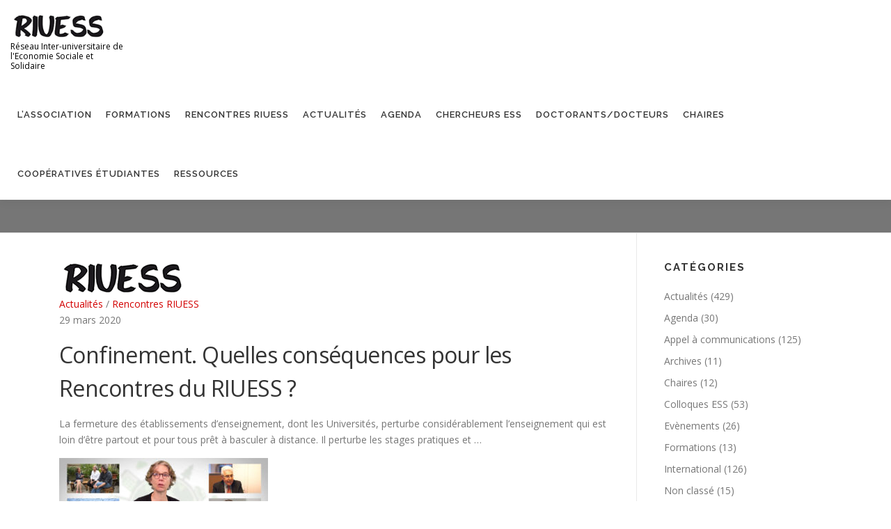

--- FILE ---
content_type: text/html; charset=UTF-8
request_url: http://riuess.org/2020/03/
body_size: 11872
content:
<!DOCTYPE html>
<html lang="fr-FR">
<head>
<meta charset="UTF-8">
<meta name="viewport" content="width=device-width, initial-scale=1">
<link rel="profile" href="http://gmpg.org/xfn/11">
<link rel="pingback" href="http://riuess.org/riuess2/xmlrpc.php">
<title>mars 2020 &#8211; RIUESS</title>
<meta name='robots' content='max-image-preview:large' />
<link rel='dns-prefetch' href='//fonts.googleapis.com' />
<link rel="alternate" type="application/rss+xml" title="RIUESS &raquo; Flux" href="https://riuess.org/feed/" />
<link rel="alternate" type="application/rss+xml" title="RIUESS &raquo; Flux des commentaires" href="https://riuess.org/comments/feed/" />
<link rel="alternate" type="text/calendar" title="RIUESS &raquo; Flux iCal" href="https://riuess.org/events/?ical=1" />
<style id='wp-img-auto-sizes-contain-inline-css' type='text/css'>
img:is([sizes=auto i],[sizes^="auto," i]){contain-intrinsic-size:3000px 1500px}
/*# sourceURL=wp-img-auto-sizes-contain-inline-css */
</style>
<style id='wp-emoji-styles-inline-css' type='text/css'>

	img.wp-smiley, img.emoji {
		display: inline !important;
		border: none !important;
		box-shadow: none !important;
		height: 1em !important;
		width: 1em !important;
		margin: 0 0.07em !important;
		vertical-align: -0.1em !important;
		background: none !important;
		padding: 0 !important;
	}
/*# sourceURL=wp-emoji-styles-inline-css */
</style>
<link rel='stylesheet' id='wp-block-library-css' href='http://riuess.org/riuess2/wp-includes/css/dist/block-library/style.min.css?ver=6.9' type='text/css' media='all' />
<style id='wp-block-paragraph-inline-css' type='text/css'>
.is-small-text{font-size:.875em}.is-regular-text{font-size:1em}.is-large-text{font-size:2.25em}.is-larger-text{font-size:3em}.has-drop-cap:not(:focus):first-letter{float:left;font-size:8.4em;font-style:normal;font-weight:100;line-height:.68;margin:.05em .1em 0 0;text-transform:uppercase}body.rtl .has-drop-cap:not(:focus):first-letter{float:none;margin-left:.1em}p.has-drop-cap.has-background{overflow:hidden}:root :where(p.has-background){padding:1.25em 2.375em}:where(p.has-text-color:not(.has-link-color)) a{color:inherit}p.has-text-align-left[style*="writing-mode:vertical-lr"],p.has-text-align-right[style*="writing-mode:vertical-rl"]{rotate:180deg}
/*# sourceURL=http://riuess.org/riuess2/wp-includes/blocks/paragraph/style.min.css */
</style>
<style id='global-styles-inline-css' type='text/css'>
:root{--wp--preset--aspect-ratio--square: 1;--wp--preset--aspect-ratio--4-3: 4/3;--wp--preset--aspect-ratio--3-4: 3/4;--wp--preset--aspect-ratio--3-2: 3/2;--wp--preset--aspect-ratio--2-3: 2/3;--wp--preset--aspect-ratio--16-9: 16/9;--wp--preset--aspect-ratio--9-16: 9/16;--wp--preset--color--black: #000000;--wp--preset--color--cyan-bluish-gray: #abb8c3;--wp--preset--color--white: #ffffff;--wp--preset--color--pale-pink: #f78da7;--wp--preset--color--vivid-red: #cf2e2e;--wp--preset--color--luminous-vivid-orange: #ff6900;--wp--preset--color--luminous-vivid-amber: #fcb900;--wp--preset--color--light-green-cyan: #7bdcb5;--wp--preset--color--vivid-green-cyan: #00d084;--wp--preset--color--pale-cyan-blue: #8ed1fc;--wp--preset--color--vivid-cyan-blue: #0693e3;--wp--preset--color--vivid-purple: #9b51e0;--wp--preset--gradient--vivid-cyan-blue-to-vivid-purple: linear-gradient(135deg,rgb(6,147,227) 0%,rgb(155,81,224) 100%);--wp--preset--gradient--light-green-cyan-to-vivid-green-cyan: linear-gradient(135deg,rgb(122,220,180) 0%,rgb(0,208,130) 100%);--wp--preset--gradient--luminous-vivid-amber-to-luminous-vivid-orange: linear-gradient(135deg,rgb(252,185,0) 0%,rgb(255,105,0) 100%);--wp--preset--gradient--luminous-vivid-orange-to-vivid-red: linear-gradient(135deg,rgb(255,105,0) 0%,rgb(207,46,46) 100%);--wp--preset--gradient--very-light-gray-to-cyan-bluish-gray: linear-gradient(135deg,rgb(238,238,238) 0%,rgb(169,184,195) 100%);--wp--preset--gradient--cool-to-warm-spectrum: linear-gradient(135deg,rgb(74,234,220) 0%,rgb(151,120,209) 20%,rgb(207,42,186) 40%,rgb(238,44,130) 60%,rgb(251,105,98) 80%,rgb(254,248,76) 100%);--wp--preset--gradient--blush-light-purple: linear-gradient(135deg,rgb(255,206,236) 0%,rgb(152,150,240) 100%);--wp--preset--gradient--blush-bordeaux: linear-gradient(135deg,rgb(254,205,165) 0%,rgb(254,45,45) 50%,rgb(107,0,62) 100%);--wp--preset--gradient--luminous-dusk: linear-gradient(135deg,rgb(255,203,112) 0%,rgb(199,81,192) 50%,rgb(65,88,208) 100%);--wp--preset--gradient--pale-ocean: linear-gradient(135deg,rgb(255,245,203) 0%,rgb(182,227,212) 50%,rgb(51,167,181) 100%);--wp--preset--gradient--electric-grass: linear-gradient(135deg,rgb(202,248,128) 0%,rgb(113,206,126) 100%);--wp--preset--gradient--midnight: linear-gradient(135deg,rgb(2,3,129) 0%,rgb(40,116,252) 100%);--wp--preset--font-size--small: 13px;--wp--preset--font-size--medium: 20px;--wp--preset--font-size--large: 36px;--wp--preset--font-size--x-large: 42px;--wp--preset--spacing--20: 0.44rem;--wp--preset--spacing--30: 0.67rem;--wp--preset--spacing--40: 1rem;--wp--preset--spacing--50: 1.5rem;--wp--preset--spacing--60: 2.25rem;--wp--preset--spacing--70: 3.38rem;--wp--preset--spacing--80: 5.06rem;--wp--preset--shadow--natural: 6px 6px 9px rgba(0, 0, 0, 0.2);--wp--preset--shadow--deep: 12px 12px 50px rgba(0, 0, 0, 0.4);--wp--preset--shadow--sharp: 6px 6px 0px rgba(0, 0, 0, 0.2);--wp--preset--shadow--outlined: 6px 6px 0px -3px rgb(255, 255, 255), 6px 6px rgb(0, 0, 0);--wp--preset--shadow--crisp: 6px 6px 0px rgb(0, 0, 0);}:where(.is-layout-flex){gap: 0.5em;}:where(.is-layout-grid){gap: 0.5em;}body .is-layout-flex{display: flex;}.is-layout-flex{flex-wrap: wrap;align-items: center;}.is-layout-flex > :is(*, div){margin: 0;}body .is-layout-grid{display: grid;}.is-layout-grid > :is(*, div){margin: 0;}:where(.wp-block-columns.is-layout-flex){gap: 2em;}:where(.wp-block-columns.is-layout-grid){gap: 2em;}:where(.wp-block-post-template.is-layout-flex){gap: 1.25em;}:where(.wp-block-post-template.is-layout-grid){gap: 1.25em;}.has-black-color{color: var(--wp--preset--color--black) !important;}.has-cyan-bluish-gray-color{color: var(--wp--preset--color--cyan-bluish-gray) !important;}.has-white-color{color: var(--wp--preset--color--white) !important;}.has-pale-pink-color{color: var(--wp--preset--color--pale-pink) !important;}.has-vivid-red-color{color: var(--wp--preset--color--vivid-red) !important;}.has-luminous-vivid-orange-color{color: var(--wp--preset--color--luminous-vivid-orange) !important;}.has-luminous-vivid-amber-color{color: var(--wp--preset--color--luminous-vivid-amber) !important;}.has-light-green-cyan-color{color: var(--wp--preset--color--light-green-cyan) !important;}.has-vivid-green-cyan-color{color: var(--wp--preset--color--vivid-green-cyan) !important;}.has-pale-cyan-blue-color{color: var(--wp--preset--color--pale-cyan-blue) !important;}.has-vivid-cyan-blue-color{color: var(--wp--preset--color--vivid-cyan-blue) !important;}.has-vivid-purple-color{color: var(--wp--preset--color--vivid-purple) !important;}.has-black-background-color{background-color: var(--wp--preset--color--black) !important;}.has-cyan-bluish-gray-background-color{background-color: var(--wp--preset--color--cyan-bluish-gray) !important;}.has-white-background-color{background-color: var(--wp--preset--color--white) !important;}.has-pale-pink-background-color{background-color: var(--wp--preset--color--pale-pink) !important;}.has-vivid-red-background-color{background-color: var(--wp--preset--color--vivid-red) !important;}.has-luminous-vivid-orange-background-color{background-color: var(--wp--preset--color--luminous-vivid-orange) !important;}.has-luminous-vivid-amber-background-color{background-color: var(--wp--preset--color--luminous-vivid-amber) !important;}.has-light-green-cyan-background-color{background-color: var(--wp--preset--color--light-green-cyan) !important;}.has-vivid-green-cyan-background-color{background-color: var(--wp--preset--color--vivid-green-cyan) !important;}.has-pale-cyan-blue-background-color{background-color: var(--wp--preset--color--pale-cyan-blue) !important;}.has-vivid-cyan-blue-background-color{background-color: var(--wp--preset--color--vivid-cyan-blue) !important;}.has-vivid-purple-background-color{background-color: var(--wp--preset--color--vivid-purple) !important;}.has-black-border-color{border-color: var(--wp--preset--color--black) !important;}.has-cyan-bluish-gray-border-color{border-color: var(--wp--preset--color--cyan-bluish-gray) !important;}.has-white-border-color{border-color: var(--wp--preset--color--white) !important;}.has-pale-pink-border-color{border-color: var(--wp--preset--color--pale-pink) !important;}.has-vivid-red-border-color{border-color: var(--wp--preset--color--vivid-red) !important;}.has-luminous-vivid-orange-border-color{border-color: var(--wp--preset--color--luminous-vivid-orange) !important;}.has-luminous-vivid-amber-border-color{border-color: var(--wp--preset--color--luminous-vivid-amber) !important;}.has-light-green-cyan-border-color{border-color: var(--wp--preset--color--light-green-cyan) !important;}.has-vivid-green-cyan-border-color{border-color: var(--wp--preset--color--vivid-green-cyan) !important;}.has-pale-cyan-blue-border-color{border-color: var(--wp--preset--color--pale-cyan-blue) !important;}.has-vivid-cyan-blue-border-color{border-color: var(--wp--preset--color--vivid-cyan-blue) !important;}.has-vivid-purple-border-color{border-color: var(--wp--preset--color--vivid-purple) !important;}.has-vivid-cyan-blue-to-vivid-purple-gradient-background{background: var(--wp--preset--gradient--vivid-cyan-blue-to-vivid-purple) !important;}.has-light-green-cyan-to-vivid-green-cyan-gradient-background{background: var(--wp--preset--gradient--light-green-cyan-to-vivid-green-cyan) !important;}.has-luminous-vivid-amber-to-luminous-vivid-orange-gradient-background{background: var(--wp--preset--gradient--luminous-vivid-amber-to-luminous-vivid-orange) !important;}.has-luminous-vivid-orange-to-vivid-red-gradient-background{background: var(--wp--preset--gradient--luminous-vivid-orange-to-vivid-red) !important;}.has-very-light-gray-to-cyan-bluish-gray-gradient-background{background: var(--wp--preset--gradient--very-light-gray-to-cyan-bluish-gray) !important;}.has-cool-to-warm-spectrum-gradient-background{background: var(--wp--preset--gradient--cool-to-warm-spectrum) !important;}.has-blush-light-purple-gradient-background{background: var(--wp--preset--gradient--blush-light-purple) !important;}.has-blush-bordeaux-gradient-background{background: var(--wp--preset--gradient--blush-bordeaux) !important;}.has-luminous-dusk-gradient-background{background: var(--wp--preset--gradient--luminous-dusk) !important;}.has-pale-ocean-gradient-background{background: var(--wp--preset--gradient--pale-ocean) !important;}.has-electric-grass-gradient-background{background: var(--wp--preset--gradient--electric-grass) !important;}.has-midnight-gradient-background{background: var(--wp--preset--gradient--midnight) !important;}.has-small-font-size{font-size: var(--wp--preset--font-size--small) !important;}.has-medium-font-size{font-size: var(--wp--preset--font-size--medium) !important;}.has-large-font-size{font-size: var(--wp--preset--font-size--large) !important;}.has-x-large-font-size{font-size: var(--wp--preset--font-size--x-large) !important;}
/*# sourceURL=global-styles-inline-css */
</style>

<style id='classic-theme-styles-inline-css' type='text/css'>
/*! This file is auto-generated */
.wp-block-button__link{color:#fff;background-color:#32373c;border-radius:9999px;box-shadow:none;text-decoration:none;padding:calc(.667em + 2px) calc(1.333em + 2px);font-size:1.125em}.wp-block-file__button{background:#32373c;color:#fff;text-decoration:none}
/*# sourceURL=/wp-includes/css/classic-themes.min.css */
</style>
<link rel='stylesheet' id='cn-widgets-css' href='//riuess.org/riuess2/wp-content/plugins/connections-widgets/assets/css/cn-widgets.min.css?ver=6.9' type='text/css' media='all' />
<link rel='stylesheet' id='dashicons-css' href='http://riuess.org/riuess2/wp-includes/css/dashicons.min.css?ver=6.9' type='text/css' media='all' />
<link rel='stylesheet' id='cn-category-list-css' href='//riuess.org/riuess2/wp-content/plugins/connections-enhanced-categories/assets/css/cn-category-list.min.css?ver=6.9' type='text/css' media='all' />
<link rel='stylesheet' id='onepress-fonts-css' href='https://fonts.googleapis.com/css?family=Raleway%3A400%2C500%2C600%2C700%2C300%2C100%2C800%2C900%7COpen+Sans%3A400%2C300%2C300italic%2C400italic%2C600%2C600italic%2C700%2C700italic&#038;subset=latin%2Clatin-ext&#038;display=swap&#038;ver=2.3.12' type='text/css' media='all' />
<link rel='stylesheet' id='onepress-animate-css' href='http://riuess.org/riuess2/wp-content/themes/onepress/assets/css/animate.min.css?ver=2.3.12' type='text/css' media='all' />
<link rel='stylesheet' id='onepress-fa-css' href='http://riuess.org/riuess2/wp-content/themes/onepress/assets/fontawesome-v6/css/all.min.css?ver=6.5.1' type='text/css' media='all' />
<link rel='stylesheet' id='onepress-fa-shims-css' href='http://riuess.org/riuess2/wp-content/themes/onepress/assets/fontawesome-v6/css/v4-shims.min.css?ver=6.5.1' type='text/css' media='all' />
<link rel='stylesheet' id='onepress-bootstrap-css' href='http://riuess.org/riuess2/wp-content/themes/onepress/assets/css/bootstrap.min.css?ver=2.3.12' type='text/css' media='all' />
<link rel='stylesheet' id='onepress-style-css' href='http://riuess.org/riuess2/wp-content/themes/onepress/style.css?ver=6.9' type='text/css' media='all' />
<style id='onepress-style-inline-css' type='text/css'>
.site-logo-div img{height:35px;width:auto}#main .video-section section.hero-slideshow-wrapper{background:transparent}.hero-slideshow-wrapper:after{position:absolute;top:0px;left:0px;width:100%;height:100%;background-color:rgba(0,0,0,0.3);display:block;content:""}#parallax-hero .jarallax-container .parallax-bg:before{background-color:rgba(0,0,0,0.3)}.body-desktop .parallax-hero .hero-slideshow-wrapper:after{display:none!important}#parallax-hero>.parallax-bg::before{background-color:rgba(0,0,0,0.3);opacity:1}.body-desktop .parallax-hero .hero-slideshow-wrapper:after{display:none!important}a,.screen-reader-text:hover,.screen-reader-text:active,.screen-reader-text:focus,.header-social a,.onepress-menu a:hover,.onepress-menu ul li a:hover,.onepress-menu li.onepress-current-item>a,.onepress-menu ul li.current-menu-item>a,.onepress-menu>li a.menu-actived,.onepress-menu.onepress-menu-mobile li.onepress-current-item>a,.site-footer a,.site-footer .footer-social a:hover,.site-footer .btt a:hover,.highlight,#comments .comment .comment-wrapper .comment-meta .comment-time:hover,#comments .comment .comment-wrapper .comment-meta .comment-reply-link:hover,#comments .comment .comment-wrapper .comment-meta .comment-edit-link:hover,.btn-theme-primary-outline,.sidebar .widget a:hover,.section-services .service-item .service-image i,.counter_item .counter__number,.team-member .member-thumb .member-profile a:hover,.icon-background-default{color:#d30202}input[type="reset"],input[type="submit"],input[type="submit"],input[type="reset"]:hover,input[type="submit"]:hover,input[type="submit"]:hover .nav-links a:hover,.btn-theme-primary,.btn-theme-primary-outline:hover,.section-testimonials .card-theme-primary,.woocommerce #respond input#submit,.woocommerce a.button,.woocommerce button.button,.woocommerce input.button,.woocommerce button.button.alt,.pirate-forms-submit-button,.pirate-forms-submit-button:hover,input[type="reset"],input[type="submit"],input[type="submit"],.pirate-forms-submit-button,.contact-form div.wpforms-container-full .wpforms-form .wpforms-submit,.contact-form div.wpforms-container-full .wpforms-form .wpforms-submit:hover,.nav-links a:hover,.nav-links a.current,.nav-links .page-numbers:hover,.nav-links .page-numbers.current{background:#d30202}.btn-theme-primary-outline,.btn-theme-primary-outline:hover,.pricing__item:hover,.section-testimonials .card-theme-primary,.entry-content blockquote{border-color:#d30202}#footer-widgets{}.gallery-carousel .g-item{padding:0px 10px}.gallery-carousel-wrap{margin-left:-10px;margin-right:-10px}.gallery-grid .g-item,.gallery-masonry .g-item .inner{padding:10px}.gallery-grid-wrap,.gallery-masonry-wrap{margin-left:-10px;margin-right:-10px}.gallery-justified-wrap{margin-left:-20px;margin-right:-20px}
/*# sourceURL=onepress-style-inline-css */
</style>
<link rel='stylesheet' id='onepress-gallery-lightgallery-css' href='http://riuess.org/riuess2/wp-content/themes/onepress/assets/css/lightgallery.css?ver=6.9' type='text/css' media='all' />
<link rel='stylesheet' id='cn-public-css' href='//riuess.org/riuess2/wp-content/plugins/connections/assets/dist/frontend/style.css?ver=10.4.66-1731576359' type='text/css' media='all' />
<link rel='stylesheet' id='cnt-circled-css' href='//riuess.org/riuess2/wp-content/plugins/connections-circled/circled.min.css?ver=1.2.1' type='text/css' media='all' />
<link rel='stylesheet' id='cnt-cmap-css' href='//riuess.org/riuess2/wp-content/plugins/connections-cmap/cmap.min.css?ver=5.3.2' type='text/css' media='all' />
<style id='cnt-cmap-inline-css' type='text/css'>
/* cMap Template Customizer Custom Styles */
#cn-cmap .cn-list-row h3 .fn,
#cn-cmap .cn-list-row-alternate h3 .fn {
	color: #000;
}
#cn-cmap .cn-list-row,
#cn-cmap .cn-list-row-alternate {
	color: #000;
}
#cn-cmap span.contact-label,
#cn-cmap span.cn-relation-label,
#cn-cmap span.adr span.address-name,
#cn-cmap span.tel span.phone-name,
#cn-cmap span.email span.email-name,
#cn-cmap span.im-network span.im-name,
#cn-cmap span.link span.link-name,
#cn-cmap span.cn-date span.date-name {
	color: #000;
}
#cn-cmap .cn-list-row a,
#cn-cmap .cn-list-row a:visited,
#cn-cmap .cn-list-row-alternate a,
#cn-cmap .cn-list-row-alternate a:visited {
	color: #000;
}
#cn-cmap .cn-content-tray .cn-bio-tray,
#cn-cmap .cn-content-tray .cn-note-tray,
#cn-cmap .cn-content-tray .cn-gmap {
	background-color: #F1F1F1;
}
#cn-cmap .cn-content-tray {
	color: #000;
}
#cn-cmap .cn-content-tray a,
#cn-cmap .cn-content-tray a:visited {
	color: #000;
}
/*# sourceURL=cnt-cmap-inline-css */
</style>
<link rel='stylesheet' id='cnt-excerpt-plus-css' href='//riuess.org/riuess2/wp-content/plugins/connections-excerpt-plus/excerpt-plus.min.css?ver=2.2' type='text/css' media='all' />
<link rel='stylesheet' id='cnt-gridder-css' href='//riuess.org/riuess2/wp-content/plugins/connections-gridder/gridder.min.css?ver=1.4' type='text/css' media='all' />
<link rel='stylesheet' id='cnt-slim-plus-css' href='//riuess.org/riuess2/wp-content/plugins/connections-slim-plus/slim-plus.min.css?ver=2.2.2' type='text/css' media='all' />
<link rel='stylesheet' id='cnt-tile-plus-css' href='//riuess.org/riuess2/wp-content/plugins/connections-tile-plus/tile-plus.min.css?ver=4.1' type='text/css' media='all' />
<link rel='stylesheet' id='cnt-profile-css' href='//riuess.org/riuess2/wp-content/plugins/connections/templates/profile/profile.css?ver=3.0' type='text/css' media='all' />
<link rel='stylesheet' id='cn-brandicons-css' href='//riuess.org/riuess2/wp-content/plugins/connections/assets/vendor/icomoon-brands/style.css?ver=10.4.66' type='text/css' media='all' />
<link rel='stylesheet' id='cn-chosen-css' href='//riuess.org/riuess2/wp-content/plugins/connections/assets/vendor/chosen/chosen.min.css?ver=1.8.7' type='text/css' media='all' />
<script type="text/javascript" src="http://riuess.org/riuess2/wp-includes/js/dist/hooks.min.js?ver=dd5603f07f9220ed27f1" id="wp-hooks-js"></script>
<script type="text/javascript" id="say-what-js-js-extra">
/* <![CDATA[ */
var say_what_data = {"replacements":{"connections|adresse ligne 1|":"Fonction 1"}};
//# sourceURL=say-what-js-js-extra
/* ]]> */
</script>
<script type="text/javascript" src="http://riuess.org/riuess2/wp-content/plugins/say-what/assets/build/frontend.js?ver=fd31684c45e4d85aeb4e" id="say-what-js-js"></script>
<script type="text/javascript" src="http://riuess.org/riuess2/wp-includes/js/jquery/jquery.min.js?ver=3.7.1" id="jquery-core-js"></script>
<script type="text/javascript" src="http://riuess.org/riuess2/wp-includes/js/jquery/jquery-migrate.min.js?ver=3.4.1" id="jquery-migrate-js"></script>
<link rel="https://api.w.org/" href="https://riuess.org/wp-json/" /><link rel="EditURI" type="application/rsd+xml" title="RSD" href="https://riuess.org/riuess2/xmlrpc.php?rsd" />
<meta name="generator" content="WordPress 6.9" />
<meta name="et-api-version" content="v1"><meta name="et-api-origin" content="https://riuess.org"><link rel="https://theeventscalendar.com/" href="https://riuess.org/wp-json/tribe/tickets/v1/" /><meta name="tec-api-version" content="v1"><meta name="tec-api-origin" content="https://riuess.org"><link rel="alternate" href="https://riuess.org/wp-json/tribe/events/v1/" /><link rel="icon" href="https://riuess.org/riuess2/wp-content/uploads/2017/12/cropped-cropped-Inkedriuess-2_LI-32x32.jpg" sizes="32x32" />
<link rel="icon" href="https://riuess.org/riuess2/wp-content/uploads/2017/12/cropped-cropped-Inkedriuess-2_LI-192x192.jpg" sizes="192x192" />
<link rel="apple-touch-icon" href="https://riuess.org/riuess2/wp-content/uploads/2017/12/cropped-cropped-Inkedriuess-2_LI-180x180.jpg" />
<meta name="msapplication-TileImage" content="https://riuess.org/riuess2/wp-content/uploads/2017/12/cropped-cropped-Inkedriuess-2_LI-270x270.jpg" />
		<style type="text/css" id="wp-custom-css">
			@media (min-width: 992px){
header .container {
    width: 100%;
    max-width: 100%;
}
}
h2.hero-large-text {
	font-size: 40px;
}
div.gmw-pt-grid-gray-results-wrapper ul.posts-list-wrapper li .top-wrapper h2.post-title a{
	color: #d30202!important;
}
div.gmw-pt-grid-gray-results-wrapper ul.posts-list-wrapper li .top-wrapper h2.post-title a:hover{
	text-decoration: underline;
}
div.gmw-pt-grid-gray-results-wrapper .bottom-wrapper {
    background-color: #aaa!important;
    color: white;
    font-size: 12px;
    min-height: 30px;
    margin-bottom: 1px;
    position: relative;
}
div.gmw-pt-grid-gray-results-wrapper ul.posts-list-wrapper li.single-post .get-directions-wrapper, div.gmw-pt-grid-gray-results-wrapper ul.posts-list-wrapper li.single-post .address-wrapper {
    padding: 5px 10px 0px 0;
    display: inline-block;
    color: #fff!important;
    overflow: hidden;
    max-height: 20px;
    position: absolute;
    left: 5px;
}

div.gmw-pt-grid-gray-results-wrapper ul.posts-list-wrapper .gmw-taxes {
    font-size: 12px!important;
    line-height: 17px;
    color: #d30202!important;
    font-weight: 700;
}
div.gmw-pt-grid-gray-results-wrapper ul.posts-list-wrapper .gmw-taxes .tax-label{
	display: none;
}
.site-branding .no-logo-img.has-desc .site-description, .site-branding .has-logo-img .site-description{
	max-width: 170px;
}
.onepress-menu > li{
	padding-top: 10px;
}
.onepress-menu a{
	padding-left: 10px;
	padding-right: 10px;
}
.gmw-pt-grid-gray-results-wrapper ul.gmw-pagination li a:hover, .gmw-pt-grid-gray-results-wrapper ul.gmw-pagination li span{
	background: #d30202!important;
	color: #fff;
}

@media screen and (min-width: 1140px){
.widget-area .widget_categories li, .widget-area .widget_archive li, .widget-area .widget_meta li {
    width: 100%;
    float: left;
}
}

.page-header {
    padding: 30px 0px;
    border-top: 1px solid #e9e9e9;
    background: #767676;
    border-bottom: 1px solid #e9e9e9;
    text-align: center;
}
.page-header h1.page-title{
	color: #ddd;
}
.gmw-distance-select .gmw-distance-select-1{
	display: none;
}
.hero__content .btn-secondary-outline {
    box-shadow: none;
    border-color: rgba(255, 255, 255, 0.9);
    /* color: rgba(255, 255, 255, 0.9); */
    background: #fff;
    color: #000;
}
.sidebar .widget_calendar a {
    color: #d30202;
    text-decoration: underline;
}		</style>
		</head>

<body class="date wp-custom-logo wp-theme-onepress wp-child-theme-RIUESS tribe-no-js page-template-riuess tec-no-tickets-on-recurring tec-no-rsvp-on-recurring group-blog tribe-theme-onepress">
<div id="page" class="hfeed site">
	<a class="skip-link screen-reader-text" href="#content">Aller au contenu</a>
    <div id="header-section" class="h-on-top no-transparent">		<header id="masthead" class="site-header header-contained is-sticky no-scroll no-t h-on-top" role="banner">
			<div class="container">
				<div class="site-branding">
				<div class="site-brand-inner has-logo-img has-desc"><div class="site-logo-div"><a href="https://riuess.org/" class="custom-logo-link  no-t-logo" rel="home"><img width="183" height="46" src="https://riuess.org/riuess2/wp-content/uploads/2022/07/cropped-logo-riuess.png" class="custom-logo" alt="RIUESS" /></a></div><p class="site-description">Réseau Inter-universitaire de l&#039;Economie Sociale et Solidaire</p></div>				</div>
				<div class="header-right-wrapper">
					<a href="#0" id="nav-toggle">Menu<span></span></a>
					<nav id="site-navigation" class="main-navigation" role="navigation">
						<ul class="onepress-menu">
							<li id="menu-item-892" class="menu-item menu-item-type-post_type menu-item-object-page menu-item-has-children menu-item-892"><a href="https://riuess.org/lassociation/">L’association</a>
<ul class="sub-menu">
	<li id="menu-item-1713" class="menu-item menu-item-type-post_type menu-item-object-page menu-item-1713"><a href="https://riuess.org/lassociation/">L’association</a></li>
	<li id="menu-item-1712" class="menu-item menu-item-type-post_type menu-item-object-page menu-item-1712"><a href="https://riuess.org/manifeste-riuess/">Manifeste RIUESS</a></li>
</ul>
</li>
<li id="menu-item-893" class="menu-item menu-item-type-post_type menu-item-object-page menu-item-893"><a href="https://riuess.org/formations/">Formations</a></li>
<li id="menu-item-3211" class="menu-item menu-item-type-post_type menu-item-object-page menu-item-3211"><a href="https://riuess.org/rencontres-riuess/">Rencontres RIUESS</a></li>
<li id="menu-item-3684" class="menu-item menu-item-type-post_type menu-item-object-page menu-item-has-children menu-item-3684"><a href="https://riuess.org/actualites/">Actualités</a>
<ul class="sub-menu">
	<li id="menu-item-3675" class="menu-item menu-item-type-taxonomy menu-item-object-category menu-item-3675"><a href="https://riuess.org/categorie/appel-a-communications/">Appel à communications</a></li>
	<li id="menu-item-884" class="menu-item menu-item-type-taxonomy menu-item-object-category menu-item-884"><a href="https://riuess.org/categorie/colloques-ess/">Colloques ESS</a></li>
	<li id="menu-item-3681" class="menu-item menu-item-type-taxonomy menu-item-object-category menu-item-3681"><a href="https://riuess.org/categorie/evenements/">Evènements</a></li>
	<li id="menu-item-3677" class="menu-item menu-item-type-taxonomy menu-item-object-category menu-item-3677"><a href="https://riuess.org/categorie/international/">International</a></li>
	<li id="menu-item-3678" class="menu-item menu-item-type-taxonomy menu-item-object-category menu-item-3678"><a href="https://riuess.org/categorie/ouvrages/">Ouvrages</a></li>
	<li id="menu-item-3679" class="menu-item menu-item-type-taxonomy menu-item-object-category menu-item-3679"><a href="https://riuess.org/categorie/prix/">Prix</a></li>
	<li id="menu-item-3686" class="menu-item menu-item-type-taxonomy menu-item-object-category menu-item-3686"><a href="https://riuess.org/categorie/recherches/">Recherches</a></li>
	<li id="menu-item-3687" class="menu-item menu-item-type-taxonomy menu-item-object-category menu-item-3687"><a href="https://riuess.org/categorie/rencontres-riuess/">Rencontres RIUESS</a></li>
	<li id="menu-item-3680" class="menu-item menu-item-type-taxonomy menu-item-object-category menu-item-3680"><a href="https://riuess.org/categorie/revues/">Revues</a></li>
</ul>
</li>
<li id="menu-item-3747" class="menu-item menu-item-type-custom menu-item-object-custom menu-item-3747"><a href="https://riuess.org/events/">Agenda</a></li>
<li id="menu-item-1970" class="menu-item menu-item-type-post_type menu-item-object-page menu-item-has-children menu-item-1970"><a href="https://riuess.org/chercheurs-ess/">Chercheurs ESS</a>
<ul class="sub-menu">
	<li id="menu-item-1966" class="menu-item menu-item-type-post_type menu-item-object-page menu-item-1966"><a href="https://riuess.org/annuaire-des-chercheurs-de-lassociation-riuess/">Annuaire des chercheurs membres du RIUESS</a></li>
	<li id="menu-item-1002" class="menu-item menu-item-type-post_type menu-item-object-page menu-item-1002"><a href="https://riuess.org/chercheurs/">Autres annuaires de chercheurs en ESS</a></li>
</ul>
</li>
<li id="menu-item-1004" class="menu-item menu-item-type-post_type menu-item-object-page menu-item-1004"><a href="https://riuess.org/doctorants-docteurs/">Doctorants/Docteurs</a></li>
<li id="menu-item-894" class="menu-item menu-item-type-post_type menu-item-object-page menu-item-894"><a href="https://riuess.org/chaires/">Chaires</a></li>
<li id="menu-item-5279" class="menu-item menu-item-type-post_type menu-item-object-page menu-item-5279"><a href="https://riuess.org/cooperatives-etudiantes/">Coopératives étudiantes</a></li>
<li id="menu-item-882" class="menu-item menu-item-type-post_type menu-item-object-page menu-item-has-children menu-item-882"><a href="https://riuess.org/ressources/">Ressources</a>
<ul class="sub-menu">
	<li id="menu-item-1003" class="menu-item menu-item-type-post_type menu-item-object-page menu-item-1003"><a href="https://riuess.org/ressources/autres-reseaux-ess/">Autres réseaux ESS</a></li>
	<li id="menu-item-1000" class="menu-item menu-item-type-post_type menu-item-object-page menu-item-1000"><a href="https://riuess.org/ressources/socioeco-org/">Socioeco.org</a></li>
	<li id="menu-item-883" class="menu-item menu-item-type-post_type menu-item-object-page menu-item-883"><a href="https://riuess.org/ressources/sitographies/">Sitographies</a></li>
	<li id="menu-item-1001" class="menu-item menu-item-type-post_type menu-item-object-page menu-item-1001"><a href="https://riuess.org/ressources/autres-ressources/">Autres ressources</a></li>
</ul>
</li>
						</ul>
					</nav>
					
				</div>
			</div>
		</header>
		</div>
	<div id="content" class="site-content">

		<div class="page-header">
			<div class="container">
											</div>
		</div>

		
		<div id="content-inside" class="container right-sidebar">
			<div id="primary" class="content-area">
				<main id="main" class="site-main" role="main">

				
										
						
<article id="post-3638" class="list-article clearfix post-3638 post type-post status-publish format-standard has-post-thumbnail hentry category-actualites category-rencontres-riuess">

	<div class="list-article-thumb">
		<a href="https://riuess.org/confinement-quelles-consequences-pour-les-rencontres-du-riuess/">
			<img width="183" height="50" src="https://riuess.org/riuess2/wp-content/uploads/2018/03/cropped-index-1-1.png" class="attachment-onepress-blog-small size-onepress-blog-small wp-post-image" alt="" decoding="async" />		</a>
	</div>

	<div class="list-article-content">
		<div class="list-article-meta">
			<a href="https://riuess.org/categorie/actualites/" rel="category tag">Actualités</a> / <a href="https://riuess.org/categorie/rencontres-riuess/" rel="category tag">Rencontres RIUESS</a>			<p>
				29 mars 2020			</p>
		</div>
		<header class="entry-header">
			<h2 class="entry-title"><a href="https://riuess.org/confinement-quelles-consequences-pour-les-rencontres-du-riuess/" rel="bookmark">Confinement. Quelles conséquences pour les Rencontres du RIUESS ?</a></h2>		</header><!-- .entry-header -->
		<div class="entry-excerpt">
			<p>La fermeture des établissements d&rsquo;enseignement, dont les Universités, perturbe considérablement l&rsquo;enseignement qui est loin d&rsquo;être partout et pour tous prêt à basculer à distance. Il perturbe les stages pratiques et &#8230;</p>
					</div><!-- .entry-content -->
	</div>

</article><!-- #post-## -->

					
						
<article id="post-3624" class="list-article clearfix post-3624 post type-post status-publish format-standard has-post-thumbnail hentry category-actualites category-international category-sitographie">

	<div class="list-article-thumb">
		<a href="https://riuess.org/luclouvain-lance-un-mooc-sur-les-fondements-de-leconomie-sociale/">
			<img width="300" height="150" src="https://riuess.org/riuess2/wp-content/uploads/2020/03/Mooc-fondements-ES-1281x700-1-300x150.jpg" class="attachment-onepress-blog-small size-onepress-blog-small wp-post-image" alt="" decoding="async" />		</a>
	</div>

	<div class="list-article-content">
		<div class="list-article-meta">
			<a href="https://riuess.org/categorie/actualites/" rel="category tag">Actualités</a> / <a href="https://riuess.org/categorie/international/" rel="category tag">International</a> / <a href="https://riuess.org/categorie/sitographie/" rel="category tag">sitographie</a>			<p>
				11 mars 2020			</p>
		</div>
		<header class="entry-header">
			<h2 class="entry-title"><a href="https://riuess.org/luclouvain-lance-un-mooc-sur-les-fondements-de-leconomie-sociale/" rel="bookmark">L’UCLouvain lance un Mooc sur les fondements de l’économie sociale</a></h2>		</header><!-- .entry-header -->
		<div class="entry-excerpt">
			<p>Depuis ce mardi 3 mars, les internautes peuvent librement suivre un Mooc de 12 semaines portant sur les fondements de l’économie sociale. Initié par l’UCLouvain, l’outil pédagogique est présenté par &#8230;</p>
					</div><!-- .entry-content -->
	</div>

</article><!-- #post-## -->

					
					
				
				</main><!-- #main -->
			</div><!-- #primary -->

                            
<div id="secondary" class="widget-area sidebar" role="complementary">
	<aside id="categories-2" class="widget widget_categories"><h2 class="widget-title">Catégories</h2>
			<ul>
					<li class="cat-item cat-item-2"><a href="https://riuess.org/categorie/actualites/">Actualités</a> (429)
</li>
	<li class="cat-item cat-item-29"><a href="https://riuess.org/categorie/agenda/">Agenda</a> (30)
</li>
	<li class="cat-item cat-item-37"><a href="https://riuess.org/categorie/appel-a-communications/">Appel à communications</a> (125)
</li>
	<li class="cat-item cat-item-3"><a href="https://riuess.org/categorie/archives/">Archives</a> (11)
</li>
	<li class="cat-item cat-item-40"><a href="https://riuess.org/categorie/chaires/">Chaires</a> (12)
</li>
	<li class="cat-item cat-item-4"><a href="https://riuess.org/categorie/colloques-ess/">Colloques ESS</a> (53)
</li>
	<li class="cat-item cat-item-5"><a href="https://riuess.org/categorie/evenements/">Evènements</a> (26)
</li>
	<li class="cat-item cat-item-39"><a href="https://riuess.org/categorie/formations/">Formations</a> (13)
</li>
	<li class="cat-item cat-item-30"><a href="https://riuess.org/categorie/international/">International</a> (126)
</li>
	<li class="cat-item cat-item-1"><a href="https://riuess.org/categorie/non-classe/">Non classé</a> (15)
</li>
	<li class="cat-item cat-item-35"><a href="https://riuess.org/categorie/ouvrages/">Ouvrages</a> (37)
</li>
	<li class="cat-item cat-item-27"><a href="https://riuess.org/categorie/prix/">Prix</a> (30)
</li>
	<li class="cat-item cat-item-6"><a href="https://riuess.org/categorie/recherches/">Recherches</a> (105)
</li>
	<li class="cat-item cat-item-7"><a href="https://riuess.org/categorie/rencontres-riuess/">Rencontres RIUESS</a> (50)
</li>
	<li class="cat-item cat-item-28"><a href="https://riuess.org/categorie/revues/">Revues</a> (90)
</li>
	<li class="cat-item cat-item-34"><a href="https://riuess.org/categorie/sitographie/">sitographie</a> (2)
</li>
	<li class="cat-item cat-item-36"><a href="https://riuess.org/categorie/stages-emplois/">Stages-Emplois</a> (13)
</li>
			</ul>

			</aside><aside id="gmw_search_form_widget-3" class="widget geo-my-wp widget-search-form"><h2 class="widget-title">Trouver une formation</h2></aside><aside id="search-2" class="widget widget_search"><h2 class="widget-title">Rechercher sur le site</h2><form role="search" method="get" class="search-form" action="https://riuess.org/">
				<label>
					<span class="screen-reader-text">Rechercher :</span>
					<input type="search" class="search-field" placeholder="Rechercher…" value="" name="s" />
				</label>
				<input type="submit" class="search-submit" value="Rechercher" />
			</form></aside><aside id="text-6" class="widget widget_text"><h2 class="widget-title">Contact / Adhésion</h2>			<div class="textwidget"><p>melaine.cervera@univ-lorraine.fr</p>
</div>
		</aside><aside id="archives-2" class="widget widget_archive"><h2 class="widget-title">Archives</h2>
			<ul>
					<li><a href='https://riuess.org/2026/01/'>janvier 2026</a>&nbsp;(1)</li>
	<li><a href='https://riuess.org/2025/11/'>novembre 2025</a>&nbsp;(1)</li>
	<li><a href='https://riuess.org/2025/10/'>octobre 2025</a>&nbsp;(4)</li>
	<li><a href='https://riuess.org/2025/09/'>septembre 2025</a>&nbsp;(1)</li>
	<li><a href='https://riuess.org/2025/04/'>avril 2025</a>&nbsp;(1)</li>
	<li><a href='https://riuess.org/2025/03/'>mars 2025</a>&nbsp;(1)</li>
	<li><a href='https://riuess.org/2025/01/'>janvier 2025</a>&nbsp;(2)</li>
	<li><a href='https://riuess.org/2024/12/'>décembre 2024</a>&nbsp;(4)</li>
	<li><a href='https://riuess.org/2024/11/'>novembre 2024</a>&nbsp;(1)</li>
	<li><a href='https://riuess.org/2024/10/'>octobre 2024</a>&nbsp;(3)</li>
	<li><a href='https://riuess.org/2024/09/'>septembre 2024</a>&nbsp;(3)</li>
	<li><a href='https://riuess.org/2024/08/'>août 2024</a>&nbsp;(2)</li>
	<li><a href='https://riuess.org/2024/06/'>juin 2024</a>&nbsp;(1)</li>
	<li><a href='https://riuess.org/2024/05/'>mai 2024</a>&nbsp;(2)</li>
	<li><a href='https://riuess.org/2024/03/'>mars 2024</a>&nbsp;(2)</li>
	<li><a href='https://riuess.org/2024/02/'>février 2024</a>&nbsp;(2)</li>
	<li><a href='https://riuess.org/2024/01/'>janvier 2024</a>&nbsp;(3)</li>
	<li><a href='https://riuess.org/2023/12/'>décembre 2023</a>&nbsp;(3)</li>
	<li><a href='https://riuess.org/2023/11/'>novembre 2023</a>&nbsp;(4)</li>
	<li><a href='https://riuess.org/2023/10/'>octobre 2023</a>&nbsp;(2)</li>
	<li><a href='https://riuess.org/2023/09/'>septembre 2023</a>&nbsp;(1)</li>
	<li><a href='https://riuess.org/2023/08/'>août 2023</a>&nbsp;(1)</li>
	<li><a href='https://riuess.org/2023/07/'>juillet 2023</a>&nbsp;(1)</li>
	<li><a href='https://riuess.org/2023/06/'>juin 2023</a>&nbsp;(4)</li>
	<li><a href='https://riuess.org/2023/05/'>mai 2023</a>&nbsp;(4)</li>
	<li><a href='https://riuess.org/2023/04/'>avril 2023</a>&nbsp;(1)</li>
	<li><a href='https://riuess.org/2023/03/'>mars 2023</a>&nbsp;(7)</li>
	<li><a href='https://riuess.org/2023/02/'>février 2023</a>&nbsp;(7)</li>
	<li><a href='https://riuess.org/2023/01/'>janvier 2023</a>&nbsp;(4)</li>
	<li><a href='https://riuess.org/2022/12/'>décembre 2022</a>&nbsp;(2)</li>
	<li><a href='https://riuess.org/2022/11/'>novembre 2022</a>&nbsp;(4)</li>
	<li><a href='https://riuess.org/2022/10/'>octobre 2022</a>&nbsp;(6)</li>
	<li><a href='https://riuess.org/2022/09/'>septembre 2022</a>&nbsp;(3)</li>
	<li><a href='https://riuess.org/2022/08/'>août 2022</a>&nbsp;(1)</li>
	<li><a href='https://riuess.org/2022/07/'>juillet 2022</a>&nbsp;(3)</li>
	<li><a href='https://riuess.org/2022/06/'>juin 2022</a>&nbsp;(2)</li>
	<li><a href='https://riuess.org/2022/05/'>mai 2022</a>&nbsp;(6)</li>
	<li><a href='https://riuess.org/2022/04/'>avril 2022</a>&nbsp;(5)</li>
	<li><a href='https://riuess.org/2022/02/'>février 2022</a>&nbsp;(4)</li>
	<li><a href='https://riuess.org/2022/01/'>janvier 2022</a>&nbsp;(7)</li>
	<li><a href='https://riuess.org/2021/12/'>décembre 2021</a>&nbsp;(3)</li>
	<li><a href='https://riuess.org/2021/11/'>novembre 2021</a>&nbsp;(1)</li>
	<li><a href='https://riuess.org/2021/10/'>octobre 2021</a>&nbsp;(3)</li>
	<li><a href='https://riuess.org/2021/09/'>septembre 2021</a>&nbsp;(6)</li>
	<li><a href='https://riuess.org/2021/08/'>août 2021</a>&nbsp;(3)</li>
	<li><a href='https://riuess.org/2021/07/'>juillet 2021</a>&nbsp;(7)</li>
	<li><a href='https://riuess.org/2021/06/'>juin 2021</a>&nbsp;(3)</li>
	<li><a href='https://riuess.org/2021/05/'>mai 2021</a>&nbsp;(2)</li>
	<li><a href='https://riuess.org/2021/04/'>avril 2021</a>&nbsp;(2)</li>
	<li><a href='https://riuess.org/2021/02/'>février 2021</a>&nbsp;(13)</li>
	<li><a href='https://riuess.org/2021/01/'>janvier 2021</a>&nbsp;(10)</li>
	<li><a href='https://riuess.org/2020/12/'>décembre 2020</a>&nbsp;(6)</li>
	<li><a href='https://riuess.org/2020/11/'>novembre 2020</a>&nbsp;(10)</li>
	<li><a href='https://riuess.org/2020/10/'>octobre 2020</a>&nbsp;(10)</li>
	<li><a href='https://riuess.org/2020/09/'>septembre 2020</a>&nbsp;(6)</li>
	<li><a href='https://riuess.org/2020/08/'>août 2020</a>&nbsp;(13)</li>
	<li><a href='https://riuess.org/2020/07/'>juillet 2020</a>&nbsp;(6)</li>
	<li><a href='https://riuess.org/2020/06/'>juin 2020</a>&nbsp;(9)</li>
	<li><a href='https://riuess.org/2020/05/'>mai 2020</a>&nbsp;(6)</li>
	<li><a href='https://riuess.org/2020/04/'>avril 2020</a>&nbsp;(9)</li>
	<li><a href='https://riuess.org/2020/03/' aria-current="page">mars 2020</a>&nbsp;(2)</li>
	<li><a href='https://riuess.org/2020/02/'>février 2020</a>&nbsp;(9)</li>
	<li><a href='https://riuess.org/2020/01/'>janvier 2020</a>&nbsp;(15)</li>
	<li><a href='https://riuess.org/2019/12/'>décembre 2019</a>&nbsp;(19)</li>
	<li><a href='https://riuess.org/2019/11/'>novembre 2019</a>&nbsp;(6)</li>
	<li><a href='https://riuess.org/2019/10/'>octobre 2019</a>&nbsp;(13)</li>
	<li><a href='https://riuess.org/2019/09/'>septembre 2019</a>&nbsp;(16)</li>
	<li><a href='https://riuess.org/2019/08/'>août 2019</a>&nbsp;(10)</li>
	<li><a href='https://riuess.org/2019/07/'>juillet 2019</a>&nbsp;(19)</li>
	<li><a href='https://riuess.org/2019/06/'>juin 2019</a>&nbsp;(30)</li>
	<li><a href='https://riuess.org/2019/05/'>mai 2019</a>&nbsp;(19)</li>
	<li><a href='https://riuess.org/2019/04/'>avril 2019</a>&nbsp;(9)</li>
	<li><a href='https://riuess.org/2019/03/'>mars 2019</a>&nbsp;(30)</li>
	<li><a href='https://riuess.org/2019/02/'>février 2019</a>&nbsp;(1)</li>
	<li><a href='https://riuess.org/2019/01/'>janvier 2019</a>&nbsp;(1)</li>
	<li><a href='https://riuess.org/2018/08/'>août 2018</a>&nbsp;(1)</li>
	<li><a href='https://riuess.org/2018/06/'>juin 2018</a>&nbsp;(1)</li>
	<li><a href='https://riuess.org/2018/02/'>février 2018</a>&nbsp;(2)</li>
	<li><a href='https://riuess.org/2018/01/'>janvier 2018</a>&nbsp;(7)</li>
	<li><a href='https://riuess.org/2017/02/'>février 2017</a>&nbsp;(1)</li>
	<li><a href='https://riuess.org/2016/02/'>février 2016</a>&nbsp;(1)</li>
	<li><a href='https://riuess.org/2015/02/'>février 2015</a>&nbsp;(1)</li>
	<li><a href='https://riuess.org/2014/03/'>mars 2014</a>&nbsp;(1)</li>
	<li><a href='https://riuess.org/2013/03/'>mars 2013</a>&nbsp;(1)</li>
	<li><a href='https://riuess.org/2012/03/'>mars 2012</a>&nbsp;(1)</li>
	<li><a href='https://riuess.org/2011/03/'>mars 2011</a>&nbsp;(1)</li>
	<li><a href='https://riuess.org/2010/03/'>mars 2010</a>&nbsp;(1)</li>
	<li><a href='https://riuess.org/2009/03/'>mars 2009</a>&nbsp;(1)</li>
	<li><a href='https://riuess.org/2008/03/'>mars 2008</a>&nbsp;(1)</li>
	<li><a href='https://riuess.org/2007/03/'>mars 2007</a>&nbsp;(1)</li>
			</ul>

			</aside><aside id="calendar-2" class="widget widget_calendar"><h2 class="widget-title">Calendrier de publication des articles</h2><div id="calendar_wrap" class="calendar_wrap"><table id="wp-calendar" class="wp-calendar-table">
	<caption>mars 2020</caption>
	<thead>
	<tr>
		<th scope="col" aria-label="lundi">L</th>
		<th scope="col" aria-label="mardi">M</th>
		<th scope="col" aria-label="mercredi">M</th>
		<th scope="col" aria-label="jeudi">J</th>
		<th scope="col" aria-label="vendredi">V</th>
		<th scope="col" aria-label="samedi">S</th>
		<th scope="col" aria-label="dimanche">D</th>
	</tr>
	</thead>
	<tbody>
	<tr>
		<td colspan="6" class="pad">&nbsp;</td><td>1</td>
	</tr>
	<tr>
		<td>2</td><td>3</td><td>4</td><td>5</td><td>6</td><td>7</td><td>8</td>
	</tr>
	<tr>
		<td>9</td><td>10</td><td><a href="https://riuess.org/2020/03/11/" aria-label="Publications publiées sur 11 March 2020">11</a></td><td>12</td><td>13</td><td>14</td><td>15</td>
	</tr>
	<tr>
		<td>16</td><td>17</td><td>18</td><td>19</td><td>20</td><td>21</td><td>22</td>
	</tr>
	<tr>
		<td>23</td><td>24</td><td>25</td><td>26</td><td>27</td><td>28</td><td><a href="https://riuess.org/2020/03/29/" aria-label="Publications publiées sur 29 March 2020">29</a></td>
	</tr>
	<tr>
		<td>30</td><td>31</td>
		<td class="pad" colspan="5">&nbsp;</td>
	</tr>
	</tbody>
	</table><nav aria-label="Mois précédents et suivants" class="wp-calendar-nav">
		<span class="wp-calendar-nav-prev"><a href="https://riuess.org/2020/02/">&laquo; Fév</a></span>
		<span class="pad">&nbsp;</span>
		<span class="wp-calendar-nav-next"><a href="https://riuess.org/2020/04/">Avr &raquo;</a></span>
	</nav></div></aside></div><!-- #secondary -->
            
		</div><!--#content-inside -->
	</div><!-- #content -->

    <footer id="colophon" class="site-footer" role="contentinfo">
        		
        <div class="site-info">
            <div class="container">
                                    <div class="btt">
                        <a class="back-top-top" href="#page" title="Retour en haut"><i class="fa fa-angle-double-up wow flash" data-wow-duration="2s"></i></a>
                    </div>
                                				Copyright &copy; 2026 RIUESS | <a href="https://riuess.org/mentions-legales/">Mentions légales</a>
            </div>
        </div>
        <!-- .site-info -->

    </footer><!-- #colophon -->
    </div><!-- #page -->

<script type="speculationrules">
{"prefetch":[{"source":"document","where":{"and":[{"href_matches":"/*"},{"not":{"href_matches":["/riuess2/wp-*.php","/riuess2/wp-admin/*","/riuess2/wp-content/uploads/*","/riuess2/wp-content/*","/riuess2/wp-content/plugins/*","/riuess2/wp-content/themes/RIUESS/*","/riuess2/wp-content/themes/onepress/*","/*\\?(.+)"]}},{"not":{"selector_matches":"a[rel~=\"nofollow\"]"}},{"not":{"selector_matches":".no-prefetch, .no-prefetch a"}}]},"eagerness":"conservative"}]}
</script>
		<script>
		( function ( body ) {
			'use strict';
			body.className = body.className.replace( /\btribe-no-js\b/, 'tribe-js' );
		} )( document.body );
		</script>
		<script> /* <![CDATA[ */var tribe_l10n_datatables = {"aria":{"sort_ascending":": activate to sort column ascending","sort_descending":": activate to sort column descending"},"length_menu":"Show _MENU_ entries","empty_table":"No data available in table","info":"Showing _START_ to _END_ of _TOTAL_ entries","info_empty":"Showing 0 to 0 of 0 entries","info_filtered":"(filtered from _MAX_ total entries)","zero_records":"No matching records found","search":"Search:","all_selected_text":"All items on this page were selected. ","select_all_link":"Select all pages","clear_selection":"Clear Selection.","pagination":{"all":"All","next":"Next","previous":"Previous"},"select":{"rows":{"0":"","_":": Selected %d rows","1":": Selected 1 row"}},"datepicker":{"dayNames":["dimanche","lundi","mardi","mercredi","jeudi","vendredi","samedi"],"dayNamesShort":["dim","lun","mar","mer","jeu","ven","sam"],"dayNamesMin":["D","L","M","M","J","V","S"],"monthNames":["janvier","f\u00e9vrier","mars","avril","mai","juin","juillet","ao\u00fbt","septembre","octobre","novembre","d\u00e9cembre"],"monthNamesShort":["janvier","f\u00e9vrier","mars","avril","mai","juin","juillet","ao\u00fbt","septembre","octobre","novembre","d\u00e9cembre"],"monthNamesMin":["Jan","F\u00e9v","Mar","Avr","Mai","Juin","Juil","Ao\u00fbt","Sep","Oct","Nov","D\u00e9c"],"nextText":"Next","prevText":"Prev","currentText":"Today","closeText":"Done","today":"Today","clear":"Clear"},"registration_prompt":"Information non-sauv\u00e9e pour un participant. Voulez-vous continuer\u00a0?"};/* ]]> */ </script><script type="text/javascript" src="http://riuess.org/riuess2/wp-content/plugins/event-tickets/common/build/js/user-agent.js?ver=da75d0bdea6dde3898df" id="tec-user-agent-js"></script>
<script type="text/javascript" src="//riuess.org/riuess2/wp-content/plugins/connections/assets/vendor/picturefill/picturefill.min.js?ver=3.0.2" id="picturefill-js"></script>
<script type="text/javascript" id="onepress-theme-js-extra">
/* <![CDATA[ */
var onepress_js_settings = {"onepress_disable_animation":"","onepress_disable_sticky_header":"","onepress_vertical_align_menu":"","hero_animation":"flipInX","hero_speed":"5000","hero_fade":"750","submenu_width":"0","hero_duration":"5000","hero_disable_preload":"","disabled_google_font":"","is_home":"","gallery_enable":"1","is_rtl":"","parallax_speed":"0.5"};
//# sourceURL=onepress-theme-js-extra
/* ]]> */
</script>
<script type="text/javascript" src="http://riuess.org/riuess2/wp-content/themes/onepress/assets/js/theme-all.min.js?ver=2.3.12" id="onepress-theme-js"></script>
<script id="wp-emoji-settings" type="application/json">
{"baseUrl":"https://s.w.org/images/core/emoji/17.0.2/72x72/","ext":".png","svgUrl":"https://s.w.org/images/core/emoji/17.0.2/svg/","svgExt":".svg","source":{"concatemoji":"http://riuess.org/riuess2/wp-includes/js/wp-emoji-release.min.js?ver=6.9"}}
</script>
<script type="module">
/* <![CDATA[ */
/*! This file is auto-generated */
const a=JSON.parse(document.getElementById("wp-emoji-settings").textContent),o=(window._wpemojiSettings=a,"wpEmojiSettingsSupports"),s=["flag","emoji"];function i(e){try{var t={supportTests:e,timestamp:(new Date).valueOf()};sessionStorage.setItem(o,JSON.stringify(t))}catch(e){}}function c(e,t,n){e.clearRect(0,0,e.canvas.width,e.canvas.height),e.fillText(t,0,0);t=new Uint32Array(e.getImageData(0,0,e.canvas.width,e.canvas.height).data);e.clearRect(0,0,e.canvas.width,e.canvas.height),e.fillText(n,0,0);const a=new Uint32Array(e.getImageData(0,0,e.canvas.width,e.canvas.height).data);return t.every((e,t)=>e===a[t])}function p(e,t){e.clearRect(0,0,e.canvas.width,e.canvas.height),e.fillText(t,0,0);var n=e.getImageData(16,16,1,1);for(let e=0;e<n.data.length;e++)if(0!==n.data[e])return!1;return!0}function u(e,t,n,a){switch(t){case"flag":return n(e,"\ud83c\udff3\ufe0f\u200d\u26a7\ufe0f","\ud83c\udff3\ufe0f\u200b\u26a7\ufe0f")?!1:!n(e,"\ud83c\udde8\ud83c\uddf6","\ud83c\udde8\u200b\ud83c\uddf6")&&!n(e,"\ud83c\udff4\udb40\udc67\udb40\udc62\udb40\udc65\udb40\udc6e\udb40\udc67\udb40\udc7f","\ud83c\udff4\u200b\udb40\udc67\u200b\udb40\udc62\u200b\udb40\udc65\u200b\udb40\udc6e\u200b\udb40\udc67\u200b\udb40\udc7f");case"emoji":return!a(e,"\ud83e\u1fac8")}return!1}function f(e,t,n,a){let r;const o=(r="undefined"!=typeof WorkerGlobalScope&&self instanceof WorkerGlobalScope?new OffscreenCanvas(300,150):document.createElement("canvas")).getContext("2d",{willReadFrequently:!0}),s=(o.textBaseline="top",o.font="600 32px Arial",{});return e.forEach(e=>{s[e]=t(o,e,n,a)}),s}function r(e){var t=document.createElement("script");t.src=e,t.defer=!0,document.head.appendChild(t)}a.supports={everything:!0,everythingExceptFlag:!0},new Promise(t=>{let n=function(){try{var e=JSON.parse(sessionStorage.getItem(o));if("object"==typeof e&&"number"==typeof e.timestamp&&(new Date).valueOf()<e.timestamp+604800&&"object"==typeof e.supportTests)return e.supportTests}catch(e){}return null}();if(!n){if("undefined"!=typeof Worker&&"undefined"!=typeof OffscreenCanvas&&"undefined"!=typeof URL&&URL.createObjectURL&&"undefined"!=typeof Blob)try{var e="postMessage("+f.toString()+"("+[JSON.stringify(s),u.toString(),c.toString(),p.toString()].join(",")+"));",a=new Blob([e],{type:"text/javascript"});const r=new Worker(URL.createObjectURL(a),{name:"wpTestEmojiSupports"});return void(r.onmessage=e=>{i(n=e.data),r.terminate(),t(n)})}catch(e){}i(n=f(s,u,c,p))}t(n)}).then(e=>{for(const n in e)a.supports[n]=e[n],a.supports.everything=a.supports.everything&&a.supports[n],"flag"!==n&&(a.supports.everythingExceptFlag=a.supports.everythingExceptFlag&&a.supports[n]);var t;a.supports.everythingExceptFlag=a.supports.everythingExceptFlag&&!a.supports.flag,a.supports.everything||((t=a.source||{}).concatemoji?r(t.concatemoji):t.wpemoji&&t.twemoji&&(r(t.twemoji),r(t.wpemoji)))});
//# sourceURL=http://riuess.org/riuess2/wp-includes/js/wp-emoji-loader.min.js
/* ]]> */
</script>

</body>
</html>
